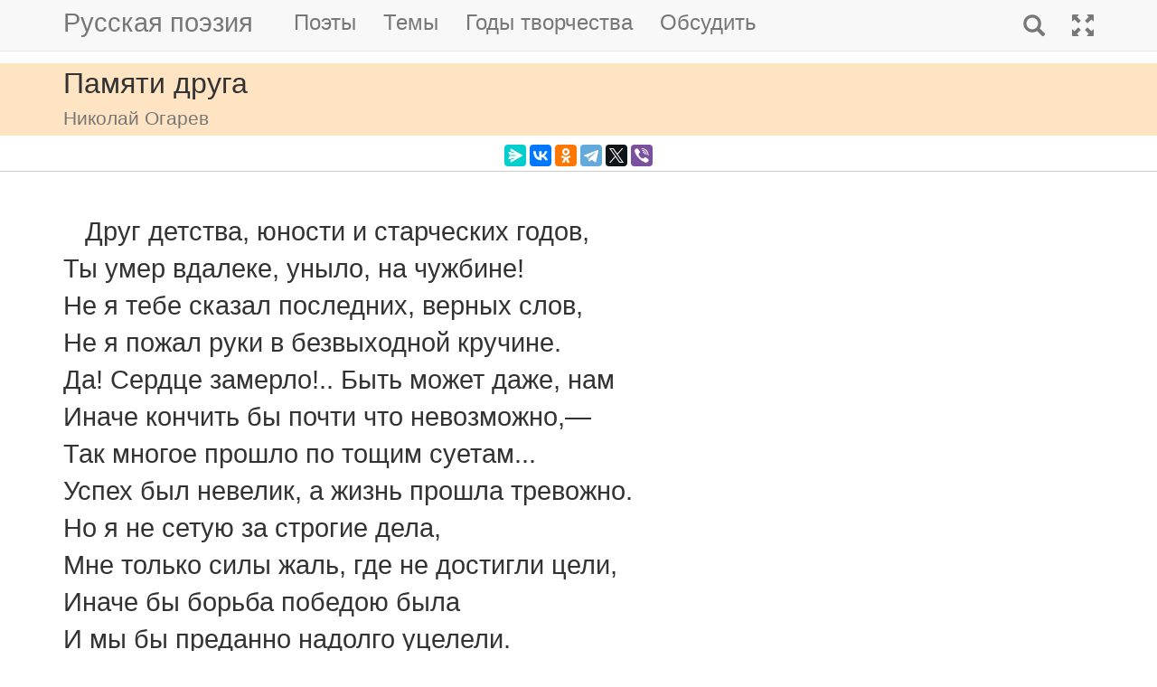

--- FILE ---
content_type: text/html; charset=utf-8
request_url: https://m.rupoem.ru/poets/ogarev/drug-detstva-yunosti
body_size: 6359
content:

<!DOCTYPE html>
<html lang="ru">
<head>
	<meta charset="utf-8" />
	<meta name="viewport" content="width=device-width, initial-scale=1.0">
	<meta name="keywords" content="Николай Огарев, Памяти друга" />
	<meta name="description" content="Читать стихотворение Николая Огарева &amp;laquo;Памяти друга&amp;raquo;, написанное в 1870 году.    Друг детства, юности и старческих годов, Ты умер вдалеке, уныло, на чужбине! Не я тебе сказал п" />
	<title>Памяти друга. Николай Огарев - Русская поэзия</title>
	<script src="/bundles/modernizr?v=inCVuEFe6J4Q07A0AcRsbJic_UE5MwpRMNGcOtk94TE1"></script>

	<script src="/bundles/jquery?v=_Fo2Rw7GgcyA2gDuYLG2fqD4bJHNHMp4P9PAWim999E1"></script>

	<script src="/bundles/bootstrap?v=-g7cxTWQV6ve_iRyKtg7LoBytQltgj_w8zTNeaLaBc41"></script>

	
	<link rel="canonical" href="https://rupoem.ru/poets/ogarev/drug-detstva-yunosti" />
	<link href="/Images/ogarev.jpg" rel="shortcut icon" type="image/x-icon" />
	<link rel="alternate" title="Русские стихи каждый день (rss)" href="/feed" type="application/rss+xml" />
	<link rel="alternate" title="Русские стихи каждый день (atom)" href="/feed/atom" type="application/atom+xml" />
	<meta property="og:title" content="Памяти друга. Николай Огарев" />
	<meta property="og:type" content="website" />
	<meta property="og:url" content="https://rupoem.ru/poets/ogarev/drug-detstva-yunosti" />
	<meta property="og:description" content="Читать стихотворение Николая Огарева &amp;laquo;Памяти друга&amp;raquo;, написанное в 1870 году.    Друг детства, юности и старческих годов, Ты умер вдалеке, уныло, на чужбине! Не я тебе сказал п" />
		<meta property="og:image" content="/Images/ogarev.jpg" />
	<script type="text/javascript" src="//vk.com/js/api/openapi.js?78"></script>
	
	

<!-- Yandex.RTB -->
<script>window.yaContextCb=window.yaContextCb||[]</script>
<script src="https://yandex.ru/ads/system/context.js" async></script>

	<link href="/Content/css?v=kl6OOyPgJtpbDlOgXmhQLUbI3xZQqVDiZYnEs_M3ais1" rel="stylesheet"/>

</head>
<body>


	
<script type="text/javascript">
    VK.init({ apiId: 3405583, onlyWidgets: true });
</script>
	<header>
		<div>
			<nav class="navbar navbar-default navbar-fixed-top">
				<div class="container">
					<!-- Brand and toggle get grouped for better mobile display -->
					<div class="navbar-header">
						<button type="button" class="navbar-toggle collapsed" data-toggle="collapse" data-target="#bs-example-navbar-collapse-1" aria-expanded="false">
							<span class="sr-only">Toggle navigation</span>
							<span class="icon-bar"></span>
							<span class="icon-bar"></span>
							<span class="icon-bar"></span>
						</button>
						<a class="navbar-brand pull-right" href="/search" title="Найти стихи">
							<span class="glyphicon glyphicon-search hidden-md hidden-sm hidden-lg" aria-hidden="true"></span>
						</a>
						<a class="navbar-brand" href="/" title="Русская поэзия">Русская поэзия</a>
						
					</div>
					<!-- Collect the nav links, forms, and other content for toggling -->
					<div class="collapse navbar-collapse" id="bs-example-navbar-collapse-1">
						<ul class="nav navbar-nav">
							<li><a href="/poets" title="Все русские поэты">Поэты</a></li>
							<li><a href="/themes" title="Темы стихов">Темы</a></li>
							<li><a href="/years" title="Стихи по годам написания">Годы творчества</a></li>
							<li><a href="#comments">Обсудить</a></li>
							
						</ul>
						<ul class="nav navbar-nav navbar-right">
							<li>
								<a href="/search" title="Найти стихи">
									<span class="glyphicon glyphicon-search hidden-xs" aria-hidden="true"></span>
									<span class="hidden-md hidden-sm hidden-lg">Поиск</span>
								</a>
							</li>
							<li><a href="https://rupoem.ru/poets/ogarev/drug-detstva-yunosti?desktop=1" title="Полная версия"><span class="glyphicon glyphicon-fullscreen hidden-xs" aria-hidden="true"></span><span class="hidden-md hidden-sm hidden-lg">Полная версия</span></a></li>
						</ul>
					</div><!-- /.navbar-collapse -->
				</div><!-- /.container -->
			</nav>
		</div>
	</header>
		<div class="container adv">
			
		</div>

	<div class="h1">
		<div class="container">
			Памяти друга
				<br />
				<small>Николай Огарев</small>
		</div>
	</div>

		<div class="container hidden-print">
			<div class="row text-center" style="padding-bottom: 5px;">
				
<script src="//yastatic.net/es5-shims/0.0.2/es5-shims.min.js"></script>
<script src="//yastatic.net/share2/share.js"></script>
<div class="ya-share2" 
	 data-services="messenger,vkontakte,odnoklassniki,telegram,twitter,viber" 
	 data-lang="ru"
	 data-url="http://rupoem.ru/poets/ogarev/drug-detstva-yunosti"
	 data-counter=""></div>
			</div>
		</div>

	<article>
		


<div class="hr"></div>



<div class="poem container">
	<div id="bd-drug-detstva-yunosti"></div>

	<div class="text">
   Друг детства, юности и старческих годов,
Ты умер вдалеке, уныло, на чужбине!
Не я тебе сказал последних, верных слов,
Не я пожал руки в безвыходной кручине.
Да! Сердце замерло!.. Быть может даже, нам
Иначе кончить бы почти что невозможно,—
Так многое прошло по тощим суетам...
Успех был невелик, а жизнь прошла тревожно.
Но я не сетую за строгие дела,
Мне только силы жаль, где не достигли цели,
Иначе бы борьба победою была
И мы бы преданно надолго уцелели.
	</div>
		<a class="btn btn-default btn-xs" href="/poets/ogarev/years/1870">1870 г.</a>
				<div class="source">Н.П.Огарев. Избранное.<br />Москва: Художественная литература, 1977.</div>
</div>

<div class="adv container">

<!-- Yandex.RTB R-A-290961-1 -->
<div id="yandex_rtb_R-A-290961-1"></div>
<script>
	window.yaContextCb.push(() => {
		Ya.Context.AdvManager.render({
			renderTo: 'yandex_rtb_R-A-290961-1',
			blockId: 'R-A-290961-1'
		})
	})</script>

</div>

<div class="h3">
	<div class="container">Другие стихи Николая Огарева</div>
</div>
<div class="container">
	<ul class="nav2">
				<li>
<a href="/poets/ogarev/teper-idet-suschestvovane">
	&raquo; Отступнице
	<br />
	<blockquote><small>Теперь идет существованье
С однообразием водны...
Но миг случайный, намеканье —
И будит вновь воспоминанье...</small></blockquote>
</a>


				</li>
				<li>
<a href="/poets/ogarev/otec-vot-neskolko">
	&raquo; Отцу
	<br />
	<blockquote><small>Отец! вот несколько уж дней
Воспоминанье все рисует
Твои черты душе моей,
И по тебе она тоскует....</small></blockquote>
</a>


				</li>
				<li>
<a href="/poets/ogarev/nu-proschaj-zhe">
	&raquo; Отъезд
	<br />
	<blockquote><small>Ну, прощай же, брат! я поеду в даль,
Не сидится на месте, ей-богу!
Ведь не то чтоб мне было вас не жаль,
Да уж так — собрался я в дорогу....</small></blockquote>
</a>


				</li>
			<li><em>&raquo; Памяти друга</em></li>
				<li>
<a href="/poets/ogarev/v-svyatoj-tishi">
	&raquo; Памяти Рылеева
	<br />
	<blockquote><small>В святой тиши воспоминаний
Храню я бережно года
Горячих первых упований,
Начальной жажды дел и знаний,...</small></blockquote>
</a>


				</li>
				<li>
<a href="/poets/ogarev/v-vechernem-sumrake">
	&raquo; Первая любовь
	<br />
	<blockquote><small>В вечернем сумраке долина
Синела тихо за ручьем,
И запах розы и ясмина
Благоухал в саду твоем;...</small></blockquote>
</a>


				</li>
				<li>
<a href="/poets/ogarev/ty-otkuda-tucha">
	&raquo; Песня (Ты откуда, туча, туча...)
	<br />
	<blockquote><small>&quot;Ты откуда, туча, туча,
Пролетаешь над горой?
Не встречался ли могучий
Воин где-нибудь с тобой?...</small></blockquote>
</a>


				</li>

	</ul>
</div>

<div class="adv">

<!-- Yandex.RTB R-A-290961-3 -->
<div id="yandex_rtb_R-A-290961-3"></div>
<script>
	window.yaContextCb.push(() => {
		Ya.Context.AdvManager.render({
			renderTo: 'yandex_rtb_R-A-290961-3',
			blockId: 'R-A-290961-3'
		})
	})</script>
</div>

<div class="h2">
	<div class="container">Николай Огарев</div>
</div>



<div class="poet container">
	<div class="photo">
		<img class="poet" src="/images/ogarev.jpg" alt="Николай Огарев" title="Николай Огарев" />
	</div>
	<div>
		<ul class="themes nav2">
			<li><a href="/poets/ogarev" title = "Полный список стихов Николая Огарева">&raquo; Оглавление</a></li>
			<li>
				<a href="/poets/ogarev/years" title="Годы творчества Николая Огарева">
					&raquo; Годы творчества
					<small>(1833-1874)</small>
				</a>
			</li>
					<li>
						<a href="/poets/ogarev/themes/christmas" title="Стихи Николая Огарева на тему Новогодние, 1 стихов">
							&raquo; Новогодние стихи
							<small>(стихов 1)</small>
						</a>
					</li>
					<li>
						<a href="/poets/ogarev/themes/songs" title="Стихи Николая Огарева на тему Песни, 2 стихов">
							&raquo; Песни
							<small>(стихов 2)</small>
						</a>
					</li>
					<li>
						<a href="/poets/ogarev/themes/war" title="Стихи Николая Огарева на тему Военные, 4 стихов">
							&raquo; Стихи о войне
							<small>(стихов 4)</small>
						</a>
					</li>
					<li>
						<a href="/poets/ogarev/themes/friend" title="Стихи Николая Огарева на тему О дружбе, 2 стихов">
							&raquo; Стихи о дружбе
							<small>(стихов 2)</small>
						</a>
					</li>
					<li>
						<a href="/poets/ogarev/themes/love" title="Стихи Николая Огарева на тему О любви, 23 стихов">
							&raquo; Стихи о любви
							<small>(стихов 23)</small>
						</a>
					</li>

		</ul>
	</div>
</div>

<!--PoetCommon generated at 24.01.2026 7:18:50-->




	</article>

	

		<div class="comments container">
			<hr />
			<a class="anchor" id="comments"></a>
<button id="showComments" type="button" class="btn btn-default">Обсудить</button>
<div id="vk_comments"></div>
<script type="text/javascript">
	
	$("#showComments").click(function () {
		$(this).hide();
			VK.Widgets.Comments("vk_comments", { limit: 5, attach: "*", pageUrl: "https://rupoem.ru/poets/ogarev/drug-detstva-yunosti" });
	});
</script>
		</div>
	<footer>




<div class="container text-center small">
	Monster &copy;, 2009 - 2026
</div>
<!--Footer generated at 24.01.2026 7:12:33-->




		<div class="hr text-center small">
			<a href="https://rupoem.ru/poets/ogarev/drug-detstva-yunosti?desktop=1" title="Полная версия">Полная версия</a>
		</div>
	</footer>
	<script>
		$(".theme-link").click(function () {
			window.location = $(this).attr("data-theme-link");
		});
	</script>
<script>
	(function(i, s, o, g, r, a, m) {
		i['GoogleAnalyticsObject'] = r;
		i[r] = i[r] || function() {
			(i[r].q = i[r].q || []).push(arguments)
		}, i[r].l = 1 * new Date();
		a = s.createElement(o),
			m = s.getElementsByTagName(o)[0];
		a.async = 1;
		a.src = g;
		m.parentNode.insertBefore(a, m)
	})(window, document, 'script', '//www.google-analytics.com/analytics.js', 'ga');

	ga('create', 'UA-8711760-7', 'auto');
	ga('send', 'pageview', {
		'page': location.pathname + location.search + location.hash
	});

	window.addEventListener("hashchange", function () {
		ga('send', 'pageview', {
			'page': location.pathname + location.search + location.hash
		});
	}, false);
</script>

<!-- Rating@Mail.ru counter -->
<script type="text/javascript">
var _tmr = window._tmr || (window._tmr = []);
_tmr.push({id: "1628479", type: "pageView", start: (new Date()).getTime()});
(function (d, w, id) {
  if (d.getElementById(id)) return;
  var ts = d.createElement("script"); ts.type = "text/javascript"; ts.async = true; ts.id = id;
  ts.src = (d.location.protocol == "https:" ? "https:" : "http:") + "//top-fwz1.mail.ru/js/code.js";
  var f = function () {var s = d.getElementsByTagName("script")[0]; s.parentNode.insertBefore(ts, s);};
  if (w.opera == "[object Opera]") { d.addEventListener("DOMContentLoaded", f, false); } else { f(); }
})(document, window, "topmailru-code");
</script><noscript>
	<div style="position:absolute;left:-10000px;">
		<img src="//top-fwz1.mail.ru/counter?id=1628479;js=na" style="border:0;" height="1" width="1" alt="Рейтинг@Mail.ru" />
	</div>
</noscript>
<!-- //Rating@Mail.ru counter -->

<!-- Yandex.Metrika counter -->
<script type="text/javascript">
    (function (m, e, t, r, i, k, a) {
        m[i] = m[i] || function () { (m[i].a = m[i].a || []).push(arguments) };
        m[i].l = 1 * new Date(); k = e.createElement(t), a = e.getElementsByTagName(t)[0], k.async = 1, k.src = r, a.parentNode.insertBefore(k, a)
    })
        (window, document, "script", "https://mc.yandex.ru/metrika/tag.js", "ym");

    ym(67793587, "init", {
        clickmap: true,
        trackLinks: true,
        accurateTrackBounce: true
    });
</script>
<noscript><div><img src="https://mc.yandex.ru/watch/67793587" style="position:absolute; left:-9999px;" alt="" /></div></noscript>
<!-- /Yandex.Metrika counter -->
<script type="text/javascript">
	(function (e, x, pe, r, i, me, nt) {
		e[i] = e[i] || function () { (e[i].a = e[i].a || []).push(arguments) },
			me = x.createElement(pe), me.async = 1, me.src = r, nt = x.getElementsByTagName(pe)[0], me.addEventListener("error", function () { function cb(t) { t = t[t.length - 1], "function" == typeof t && t({ flags: {} }) }; Array.isArray(e[i].a) && e[i].a.forEach(cb); e[i] = function () { cb(arguments) } }), nt.parentNode.insertBefore(me, nt)
	})
		(window, document, "script", "https://abt.s3.yandex.net/expjs/latest/exp.js", "ymab");

	ymab("metrika.67793587", "setConfig", { enableSetYmUid: true });
	ymab("metrika.67793587", "init"/*, {clientFeatures}, {callback}*/);
</script>

	
	<!--Generated at 24.01.2026 8:17:40-->
</body>
</html>
